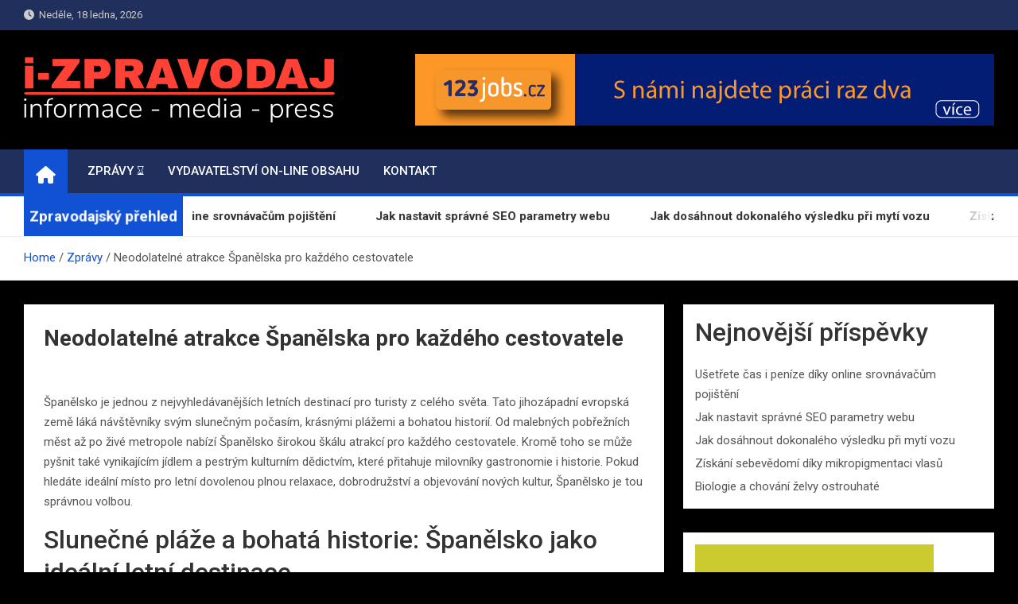

--- FILE ---
content_type: text/html; charset=UTF-8
request_url: https://zpravy.i-zpravodaj.cz/neodolatelne-atrakce-spanelska-pro-kazdeho-cestovatele/
body_size: 13323
content:
<!doctype html>
<html lang="cs">
<head>
	<meta charset="UTF-8">
	<meta name="viewport" content="width=device-width, initial-scale=1, shrink-to-fit=no">
	<link rel="profile" href="https://gmpg.org/xfn/11">

	<title>Neodolatelné atrakce Španělska pro každého cestovatele &#8211; i-ZPRAVODAJ.CZ | Zprávy</title>
<meta name='robots' content='max-image-preview:large' />
<link rel='dns-prefetch' href='//fonts.googleapis.com' />
<link rel="alternate" type="application/rss+xml" title="i-ZPRAVODAJ.CZ | Zprávy &raquo; RSS zdroj" href="https://zpravy.i-zpravodaj.cz/feed/" />
<link rel="alternate" title="oEmbed (JSON)" type="application/json+oembed" href="https://zpravy.i-zpravodaj.cz/wp-json/oembed/1.0/embed?url=https%3A%2F%2Fzpravy.i-zpravodaj.cz%2Fneodolatelne-atrakce-spanelska-pro-kazdeho-cestovatele%2F" />
<link rel="alternate" title="oEmbed (XML)" type="text/xml+oembed" href="https://zpravy.i-zpravodaj.cz/wp-json/oembed/1.0/embed?url=https%3A%2F%2Fzpravy.i-zpravodaj.cz%2Fneodolatelne-atrakce-spanelska-pro-kazdeho-cestovatele%2F&#038;format=xml" />
<style id='wp-img-auto-sizes-contain-inline-css'>
img:is([sizes=auto i],[sizes^="auto," i]){contain-intrinsic-size:3000px 1500px}
/*# sourceURL=wp-img-auto-sizes-contain-inline-css */
</style>
<style id='wp-emoji-styles-inline-css'>

	img.wp-smiley, img.emoji {
		display: inline !important;
		border: none !important;
		box-shadow: none !important;
		height: 1em !important;
		width: 1em !important;
		margin: 0 0.07em !important;
		vertical-align: -0.1em !important;
		background: none !important;
		padding: 0 !important;
	}
/*# sourceURL=wp-emoji-styles-inline-css */
</style>
<style id='wp-block-library-inline-css'>
:root{--wp-block-synced-color:#7a00df;--wp-block-synced-color--rgb:122,0,223;--wp-bound-block-color:var(--wp-block-synced-color);--wp-editor-canvas-background:#ddd;--wp-admin-theme-color:#007cba;--wp-admin-theme-color--rgb:0,124,186;--wp-admin-theme-color-darker-10:#006ba1;--wp-admin-theme-color-darker-10--rgb:0,107,160.5;--wp-admin-theme-color-darker-20:#005a87;--wp-admin-theme-color-darker-20--rgb:0,90,135;--wp-admin-border-width-focus:2px}@media (min-resolution:192dpi){:root{--wp-admin-border-width-focus:1.5px}}.wp-element-button{cursor:pointer}:root .has-very-light-gray-background-color{background-color:#eee}:root .has-very-dark-gray-background-color{background-color:#313131}:root .has-very-light-gray-color{color:#eee}:root .has-very-dark-gray-color{color:#313131}:root .has-vivid-green-cyan-to-vivid-cyan-blue-gradient-background{background:linear-gradient(135deg,#00d084,#0693e3)}:root .has-purple-crush-gradient-background{background:linear-gradient(135deg,#34e2e4,#4721fb 50%,#ab1dfe)}:root .has-hazy-dawn-gradient-background{background:linear-gradient(135deg,#faaca8,#dad0ec)}:root .has-subdued-olive-gradient-background{background:linear-gradient(135deg,#fafae1,#67a671)}:root .has-atomic-cream-gradient-background{background:linear-gradient(135deg,#fdd79a,#004a59)}:root .has-nightshade-gradient-background{background:linear-gradient(135deg,#330968,#31cdcf)}:root .has-midnight-gradient-background{background:linear-gradient(135deg,#020381,#2874fc)}:root{--wp--preset--font-size--normal:16px;--wp--preset--font-size--huge:42px}.has-regular-font-size{font-size:1em}.has-larger-font-size{font-size:2.625em}.has-normal-font-size{font-size:var(--wp--preset--font-size--normal)}.has-huge-font-size{font-size:var(--wp--preset--font-size--huge)}.has-text-align-center{text-align:center}.has-text-align-left{text-align:left}.has-text-align-right{text-align:right}.has-fit-text{white-space:nowrap!important}#end-resizable-editor-section{display:none}.aligncenter{clear:both}.items-justified-left{justify-content:flex-start}.items-justified-center{justify-content:center}.items-justified-right{justify-content:flex-end}.items-justified-space-between{justify-content:space-between}.screen-reader-text{border:0;clip-path:inset(50%);height:1px;margin:-1px;overflow:hidden;padding:0;position:absolute;width:1px;word-wrap:normal!important}.screen-reader-text:focus{background-color:#ddd;clip-path:none;color:#444;display:block;font-size:1em;height:auto;left:5px;line-height:normal;padding:15px 23px 14px;text-decoration:none;top:5px;width:auto;z-index:100000}html :where(.has-border-color){border-style:solid}html :where([style*=border-top-color]){border-top-style:solid}html :where([style*=border-right-color]){border-right-style:solid}html :where([style*=border-bottom-color]){border-bottom-style:solid}html :where([style*=border-left-color]){border-left-style:solid}html :where([style*=border-width]){border-style:solid}html :where([style*=border-top-width]){border-top-style:solid}html :where([style*=border-right-width]){border-right-style:solid}html :where([style*=border-bottom-width]){border-bottom-style:solid}html :where([style*=border-left-width]){border-left-style:solid}html :where(img[class*=wp-image-]){height:auto;max-width:100%}:where(figure){margin:0 0 1em}html :where(.is-position-sticky){--wp-admin--admin-bar--position-offset:var(--wp-admin--admin-bar--height,0px)}@media screen and (max-width:600px){html :where(.is-position-sticky){--wp-admin--admin-bar--position-offset:0px}}

/*# sourceURL=wp-block-library-inline-css */
</style><style id='wp-block-heading-inline-css'>
h1:where(.wp-block-heading).has-background,h2:where(.wp-block-heading).has-background,h3:where(.wp-block-heading).has-background,h4:where(.wp-block-heading).has-background,h5:where(.wp-block-heading).has-background,h6:where(.wp-block-heading).has-background{padding:1.25em 2.375em}h1.has-text-align-left[style*=writing-mode]:where([style*=vertical-lr]),h1.has-text-align-right[style*=writing-mode]:where([style*=vertical-rl]),h2.has-text-align-left[style*=writing-mode]:where([style*=vertical-lr]),h2.has-text-align-right[style*=writing-mode]:where([style*=vertical-rl]),h3.has-text-align-left[style*=writing-mode]:where([style*=vertical-lr]),h3.has-text-align-right[style*=writing-mode]:where([style*=vertical-rl]),h4.has-text-align-left[style*=writing-mode]:where([style*=vertical-lr]),h4.has-text-align-right[style*=writing-mode]:where([style*=vertical-rl]),h5.has-text-align-left[style*=writing-mode]:where([style*=vertical-lr]),h5.has-text-align-right[style*=writing-mode]:where([style*=vertical-rl]),h6.has-text-align-left[style*=writing-mode]:where([style*=vertical-lr]),h6.has-text-align-right[style*=writing-mode]:where([style*=vertical-rl]){rotate:180deg}
/*# sourceURL=https://zpravy.i-zpravodaj.cz/wp-includes/blocks/heading/style.min.css */
</style>
<style id='wp-block-image-inline-css'>
.wp-block-image>a,.wp-block-image>figure>a{display:inline-block}.wp-block-image img{box-sizing:border-box;height:auto;max-width:100%;vertical-align:bottom}@media not (prefers-reduced-motion){.wp-block-image img.hide{visibility:hidden}.wp-block-image img.show{animation:show-content-image .4s}}.wp-block-image[style*=border-radius] img,.wp-block-image[style*=border-radius]>a{border-radius:inherit}.wp-block-image.has-custom-border img{box-sizing:border-box}.wp-block-image.aligncenter{text-align:center}.wp-block-image.alignfull>a,.wp-block-image.alignwide>a{width:100%}.wp-block-image.alignfull img,.wp-block-image.alignwide img{height:auto;width:100%}.wp-block-image .aligncenter,.wp-block-image .alignleft,.wp-block-image .alignright,.wp-block-image.aligncenter,.wp-block-image.alignleft,.wp-block-image.alignright{display:table}.wp-block-image .aligncenter>figcaption,.wp-block-image .alignleft>figcaption,.wp-block-image .alignright>figcaption,.wp-block-image.aligncenter>figcaption,.wp-block-image.alignleft>figcaption,.wp-block-image.alignright>figcaption{caption-side:bottom;display:table-caption}.wp-block-image .alignleft{float:left;margin:.5em 1em .5em 0}.wp-block-image .alignright{float:right;margin:.5em 0 .5em 1em}.wp-block-image .aligncenter{margin-left:auto;margin-right:auto}.wp-block-image :where(figcaption){margin-bottom:1em;margin-top:.5em}.wp-block-image.is-style-circle-mask img{border-radius:9999px}@supports ((-webkit-mask-image:none) or (mask-image:none)) or (-webkit-mask-image:none){.wp-block-image.is-style-circle-mask img{border-radius:0;-webkit-mask-image:url('data:image/svg+xml;utf8,<svg viewBox="0 0 100 100" xmlns="http://www.w3.org/2000/svg"><circle cx="50" cy="50" r="50"/></svg>');mask-image:url('data:image/svg+xml;utf8,<svg viewBox="0 0 100 100" xmlns="http://www.w3.org/2000/svg"><circle cx="50" cy="50" r="50"/></svg>');mask-mode:alpha;-webkit-mask-position:center;mask-position:center;-webkit-mask-repeat:no-repeat;mask-repeat:no-repeat;-webkit-mask-size:contain;mask-size:contain}}:root :where(.wp-block-image.is-style-rounded img,.wp-block-image .is-style-rounded img){border-radius:9999px}.wp-block-image figure{margin:0}.wp-lightbox-container{display:flex;flex-direction:column;position:relative}.wp-lightbox-container img{cursor:zoom-in}.wp-lightbox-container img:hover+button{opacity:1}.wp-lightbox-container button{align-items:center;backdrop-filter:blur(16px) saturate(180%);background-color:#5a5a5a40;border:none;border-radius:4px;cursor:zoom-in;display:flex;height:20px;justify-content:center;opacity:0;padding:0;position:absolute;right:16px;text-align:center;top:16px;width:20px;z-index:100}@media not (prefers-reduced-motion){.wp-lightbox-container button{transition:opacity .2s ease}}.wp-lightbox-container button:focus-visible{outline:3px auto #5a5a5a40;outline:3px auto -webkit-focus-ring-color;outline-offset:3px}.wp-lightbox-container button:hover{cursor:pointer;opacity:1}.wp-lightbox-container button:focus{opacity:1}.wp-lightbox-container button:focus,.wp-lightbox-container button:hover,.wp-lightbox-container button:not(:hover):not(:active):not(.has-background){background-color:#5a5a5a40;border:none}.wp-lightbox-overlay{box-sizing:border-box;cursor:zoom-out;height:100vh;left:0;overflow:hidden;position:fixed;top:0;visibility:hidden;width:100%;z-index:100000}.wp-lightbox-overlay .close-button{align-items:center;cursor:pointer;display:flex;justify-content:center;min-height:40px;min-width:40px;padding:0;position:absolute;right:calc(env(safe-area-inset-right) + 16px);top:calc(env(safe-area-inset-top) + 16px);z-index:5000000}.wp-lightbox-overlay .close-button:focus,.wp-lightbox-overlay .close-button:hover,.wp-lightbox-overlay .close-button:not(:hover):not(:active):not(.has-background){background:none;border:none}.wp-lightbox-overlay .lightbox-image-container{height:var(--wp--lightbox-container-height);left:50%;overflow:hidden;position:absolute;top:50%;transform:translate(-50%,-50%);transform-origin:top left;width:var(--wp--lightbox-container-width);z-index:9999999999}.wp-lightbox-overlay .wp-block-image{align-items:center;box-sizing:border-box;display:flex;height:100%;justify-content:center;margin:0;position:relative;transform-origin:0 0;width:100%;z-index:3000000}.wp-lightbox-overlay .wp-block-image img{height:var(--wp--lightbox-image-height);min-height:var(--wp--lightbox-image-height);min-width:var(--wp--lightbox-image-width);width:var(--wp--lightbox-image-width)}.wp-lightbox-overlay .wp-block-image figcaption{display:none}.wp-lightbox-overlay button{background:none;border:none}.wp-lightbox-overlay .scrim{background-color:#fff;height:100%;opacity:.9;position:absolute;width:100%;z-index:2000000}.wp-lightbox-overlay.active{visibility:visible}@media not (prefers-reduced-motion){.wp-lightbox-overlay.active{animation:turn-on-visibility .25s both}.wp-lightbox-overlay.active img{animation:turn-on-visibility .35s both}.wp-lightbox-overlay.show-closing-animation:not(.active){animation:turn-off-visibility .35s both}.wp-lightbox-overlay.show-closing-animation:not(.active) img{animation:turn-off-visibility .25s both}.wp-lightbox-overlay.zoom.active{animation:none;opacity:1;visibility:visible}.wp-lightbox-overlay.zoom.active .lightbox-image-container{animation:lightbox-zoom-in .4s}.wp-lightbox-overlay.zoom.active .lightbox-image-container img{animation:none}.wp-lightbox-overlay.zoom.active .scrim{animation:turn-on-visibility .4s forwards}.wp-lightbox-overlay.zoom.show-closing-animation:not(.active){animation:none}.wp-lightbox-overlay.zoom.show-closing-animation:not(.active) .lightbox-image-container{animation:lightbox-zoom-out .4s}.wp-lightbox-overlay.zoom.show-closing-animation:not(.active) .lightbox-image-container img{animation:none}.wp-lightbox-overlay.zoom.show-closing-animation:not(.active) .scrim{animation:turn-off-visibility .4s forwards}}@keyframes show-content-image{0%{visibility:hidden}99%{visibility:hidden}to{visibility:visible}}@keyframes turn-on-visibility{0%{opacity:0}to{opacity:1}}@keyframes turn-off-visibility{0%{opacity:1;visibility:visible}99%{opacity:0;visibility:visible}to{opacity:0;visibility:hidden}}@keyframes lightbox-zoom-in{0%{transform:translate(calc((-100vw + var(--wp--lightbox-scrollbar-width))/2 + var(--wp--lightbox-initial-left-position)),calc(-50vh + var(--wp--lightbox-initial-top-position))) scale(var(--wp--lightbox-scale))}to{transform:translate(-50%,-50%) scale(1)}}@keyframes lightbox-zoom-out{0%{transform:translate(-50%,-50%) scale(1);visibility:visible}99%{visibility:visible}to{transform:translate(calc((-100vw + var(--wp--lightbox-scrollbar-width))/2 + var(--wp--lightbox-initial-left-position)),calc(-50vh + var(--wp--lightbox-initial-top-position))) scale(var(--wp--lightbox-scale));visibility:hidden}}
/*# sourceURL=https://zpravy.i-zpravodaj.cz/wp-includes/blocks/image/style.min.css */
</style>
<style id='wp-block-latest-posts-inline-css'>
.wp-block-latest-posts{box-sizing:border-box}.wp-block-latest-posts.alignleft{margin-right:2em}.wp-block-latest-posts.alignright{margin-left:2em}.wp-block-latest-posts.wp-block-latest-posts__list{list-style:none}.wp-block-latest-posts.wp-block-latest-posts__list li{clear:both;overflow-wrap:break-word}.wp-block-latest-posts.is-grid{display:flex;flex-wrap:wrap}.wp-block-latest-posts.is-grid li{margin:0 1.25em 1.25em 0;width:100%}@media (min-width:600px){.wp-block-latest-posts.columns-2 li{width:calc(50% - .625em)}.wp-block-latest-posts.columns-2 li:nth-child(2n){margin-right:0}.wp-block-latest-posts.columns-3 li{width:calc(33.33333% - .83333em)}.wp-block-latest-posts.columns-3 li:nth-child(3n){margin-right:0}.wp-block-latest-posts.columns-4 li{width:calc(25% - .9375em)}.wp-block-latest-posts.columns-4 li:nth-child(4n){margin-right:0}.wp-block-latest-posts.columns-5 li{width:calc(20% - 1em)}.wp-block-latest-posts.columns-5 li:nth-child(5n){margin-right:0}.wp-block-latest-posts.columns-6 li{width:calc(16.66667% - 1.04167em)}.wp-block-latest-posts.columns-6 li:nth-child(6n){margin-right:0}}:root :where(.wp-block-latest-posts.is-grid){padding:0}:root :where(.wp-block-latest-posts.wp-block-latest-posts__list){padding-left:0}.wp-block-latest-posts__post-author,.wp-block-latest-posts__post-date{display:block;font-size:.8125em}.wp-block-latest-posts__post-excerpt,.wp-block-latest-posts__post-full-content{margin-bottom:1em;margin-top:.5em}.wp-block-latest-posts__featured-image a{display:inline-block}.wp-block-latest-posts__featured-image img{height:auto;max-width:100%;width:auto}.wp-block-latest-posts__featured-image.alignleft{float:left;margin-right:1em}.wp-block-latest-posts__featured-image.alignright{float:right;margin-left:1em}.wp-block-latest-posts__featured-image.aligncenter{margin-bottom:1em;text-align:center}
/*# sourceURL=https://zpravy.i-zpravodaj.cz/wp-includes/blocks/latest-posts/style.min.css */
</style>
<style id='wp-block-group-inline-css'>
.wp-block-group{box-sizing:border-box}:where(.wp-block-group.wp-block-group-is-layout-constrained){position:relative}
/*# sourceURL=https://zpravy.i-zpravodaj.cz/wp-includes/blocks/group/style.min.css */
</style>
<style id='global-styles-inline-css'>
:root{--wp--preset--aspect-ratio--square: 1;--wp--preset--aspect-ratio--4-3: 4/3;--wp--preset--aspect-ratio--3-4: 3/4;--wp--preset--aspect-ratio--3-2: 3/2;--wp--preset--aspect-ratio--2-3: 2/3;--wp--preset--aspect-ratio--16-9: 16/9;--wp--preset--aspect-ratio--9-16: 9/16;--wp--preset--color--black: #000000;--wp--preset--color--cyan-bluish-gray: #abb8c3;--wp--preset--color--white: #ffffff;--wp--preset--color--pale-pink: #f78da7;--wp--preset--color--vivid-red: #cf2e2e;--wp--preset--color--luminous-vivid-orange: #ff6900;--wp--preset--color--luminous-vivid-amber: #fcb900;--wp--preset--color--light-green-cyan: #7bdcb5;--wp--preset--color--vivid-green-cyan: #00d084;--wp--preset--color--pale-cyan-blue: #8ed1fc;--wp--preset--color--vivid-cyan-blue: #0693e3;--wp--preset--color--vivid-purple: #9b51e0;--wp--preset--gradient--vivid-cyan-blue-to-vivid-purple: linear-gradient(135deg,rgb(6,147,227) 0%,rgb(155,81,224) 100%);--wp--preset--gradient--light-green-cyan-to-vivid-green-cyan: linear-gradient(135deg,rgb(122,220,180) 0%,rgb(0,208,130) 100%);--wp--preset--gradient--luminous-vivid-amber-to-luminous-vivid-orange: linear-gradient(135deg,rgb(252,185,0) 0%,rgb(255,105,0) 100%);--wp--preset--gradient--luminous-vivid-orange-to-vivid-red: linear-gradient(135deg,rgb(255,105,0) 0%,rgb(207,46,46) 100%);--wp--preset--gradient--very-light-gray-to-cyan-bluish-gray: linear-gradient(135deg,rgb(238,238,238) 0%,rgb(169,184,195) 100%);--wp--preset--gradient--cool-to-warm-spectrum: linear-gradient(135deg,rgb(74,234,220) 0%,rgb(151,120,209) 20%,rgb(207,42,186) 40%,rgb(238,44,130) 60%,rgb(251,105,98) 80%,rgb(254,248,76) 100%);--wp--preset--gradient--blush-light-purple: linear-gradient(135deg,rgb(255,206,236) 0%,rgb(152,150,240) 100%);--wp--preset--gradient--blush-bordeaux: linear-gradient(135deg,rgb(254,205,165) 0%,rgb(254,45,45) 50%,rgb(107,0,62) 100%);--wp--preset--gradient--luminous-dusk: linear-gradient(135deg,rgb(255,203,112) 0%,rgb(199,81,192) 50%,rgb(65,88,208) 100%);--wp--preset--gradient--pale-ocean: linear-gradient(135deg,rgb(255,245,203) 0%,rgb(182,227,212) 50%,rgb(51,167,181) 100%);--wp--preset--gradient--electric-grass: linear-gradient(135deg,rgb(202,248,128) 0%,rgb(113,206,126) 100%);--wp--preset--gradient--midnight: linear-gradient(135deg,rgb(2,3,129) 0%,rgb(40,116,252) 100%);--wp--preset--font-size--small: 13px;--wp--preset--font-size--medium: 20px;--wp--preset--font-size--large: 36px;--wp--preset--font-size--x-large: 42px;--wp--preset--spacing--20: 0.44rem;--wp--preset--spacing--30: 0.67rem;--wp--preset--spacing--40: 1rem;--wp--preset--spacing--50: 1.5rem;--wp--preset--spacing--60: 2.25rem;--wp--preset--spacing--70: 3.38rem;--wp--preset--spacing--80: 5.06rem;--wp--preset--shadow--natural: 6px 6px 9px rgba(0, 0, 0, 0.2);--wp--preset--shadow--deep: 12px 12px 50px rgba(0, 0, 0, 0.4);--wp--preset--shadow--sharp: 6px 6px 0px rgba(0, 0, 0, 0.2);--wp--preset--shadow--outlined: 6px 6px 0px -3px rgb(255, 255, 255), 6px 6px rgb(0, 0, 0);--wp--preset--shadow--crisp: 6px 6px 0px rgb(0, 0, 0);}:where(.is-layout-flex){gap: 0.5em;}:where(.is-layout-grid){gap: 0.5em;}body .is-layout-flex{display: flex;}.is-layout-flex{flex-wrap: wrap;align-items: center;}.is-layout-flex > :is(*, div){margin: 0;}body .is-layout-grid{display: grid;}.is-layout-grid > :is(*, div){margin: 0;}:where(.wp-block-columns.is-layout-flex){gap: 2em;}:where(.wp-block-columns.is-layout-grid){gap: 2em;}:where(.wp-block-post-template.is-layout-flex){gap: 1.25em;}:where(.wp-block-post-template.is-layout-grid){gap: 1.25em;}.has-black-color{color: var(--wp--preset--color--black) !important;}.has-cyan-bluish-gray-color{color: var(--wp--preset--color--cyan-bluish-gray) !important;}.has-white-color{color: var(--wp--preset--color--white) !important;}.has-pale-pink-color{color: var(--wp--preset--color--pale-pink) !important;}.has-vivid-red-color{color: var(--wp--preset--color--vivid-red) !important;}.has-luminous-vivid-orange-color{color: var(--wp--preset--color--luminous-vivid-orange) !important;}.has-luminous-vivid-amber-color{color: var(--wp--preset--color--luminous-vivid-amber) !important;}.has-light-green-cyan-color{color: var(--wp--preset--color--light-green-cyan) !important;}.has-vivid-green-cyan-color{color: var(--wp--preset--color--vivid-green-cyan) !important;}.has-pale-cyan-blue-color{color: var(--wp--preset--color--pale-cyan-blue) !important;}.has-vivid-cyan-blue-color{color: var(--wp--preset--color--vivid-cyan-blue) !important;}.has-vivid-purple-color{color: var(--wp--preset--color--vivid-purple) !important;}.has-black-background-color{background-color: var(--wp--preset--color--black) !important;}.has-cyan-bluish-gray-background-color{background-color: var(--wp--preset--color--cyan-bluish-gray) !important;}.has-white-background-color{background-color: var(--wp--preset--color--white) !important;}.has-pale-pink-background-color{background-color: var(--wp--preset--color--pale-pink) !important;}.has-vivid-red-background-color{background-color: var(--wp--preset--color--vivid-red) !important;}.has-luminous-vivid-orange-background-color{background-color: var(--wp--preset--color--luminous-vivid-orange) !important;}.has-luminous-vivid-amber-background-color{background-color: var(--wp--preset--color--luminous-vivid-amber) !important;}.has-light-green-cyan-background-color{background-color: var(--wp--preset--color--light-green-cyan) !important;}.has-vivid-green-cyan-background-color{background-color: var(--wp--preset--color--vivid-green-cyan) !important;}.has-pale-cyan-blue-background-color{background-color: var(--wp--preset--color--pale-cyan-blue) !important;}.has-vivid-cyan-blue-background-color{background-color: var(--wp--preset--color--vivid-cyan-blue) !important;}.has-vivid-purple-background-color{background-color: var(--wp--preset--color--vivid-purple) !important;}.has-black-border-color{border-color: var(--wp--preset--color--black) !important;}.has-cyan-bluish-gray-border-color{border-color: var(--wp--preset--color--cyan-bluish-gray) !important;}.has-white-border-color{border-color: var(--wp--preset--color--white) !important;}.has-pale-pink-border-color{border-color: var(--wp--preset--color--pale-pink) !important;}.has-vivid-red-border-color{border-color: var(--wp--preset--color--vivid-red) !important;}.has-luminous-vivid-orange-border-color{border-color: var(--wp--preset--color--luminous-vivid-orange) !important;}.has-luminous-vivid-amber-border-color{border-color: var(--wp--preset--color--luminous-vivid-amber) !important;}.has-light-green-cyan-border-color{border-color: var(--wp--preset--color--light-green-cyan) !important;}.has-vivid-green-cyan-border-color{border-color: var(--wp--preset--color--vivid-green-cyan) !important;}.has-pale-cyan-blue-border-color{border-color: var(--wp--preset--color--pale-cyan-blue) !important;}.has-vivid-cyan-blue-border-color{border-color: var(--wp--preset--color--vivid-cyan-blue) !important;}.has-vivid-purple-border-color{border-color: var(--wp--preset--color--vivid-purple) !important;}.has-vivid-cyan-blue-to-vivid-purple-gradient-background{background: var(--wp--preset--gradient--vivid-cyan-blue-to-vivid-purple) !important;}.has-light-green-cyan-to-vivid-green-cyan-gradient-background{background: var(--wp--preset--gradient--light-green-cyan-to-vivid-green-cyan) !important;}.has-luminous-vivid-amber-to-luminous-vivid-orange-gradient-background{background: var(--wp--preset--gradient--luminous-vivid-amber-to-luminous-vivid-orange) !important;}.has-luminous-vivid-orange-to-vivid-red-gradient-background{background: var(--wp--preset--gradient--luminous-vivid-orange-to-vivid-red) !important;}.has-very-light-gray-to-cyan-bluish-gray-gradient-background{background: var(--wp--preset--gradient--very-light-gray-to-cyan-bluish-gray) !important;}.has-cool-to-warm-spectrum-gradient-background{background: var(--wp--preset--gradient--cool-to-warm-spectrum) !important;}.has-blush-light-purple-gradient-background{background: var(--wp--preset--gradient--blush-light-purple) !important;}.has-blush-bordeaux-gradient-background{background: var(--wp--preset--gradient--blush-bordeaux) !important;}.has-luminous-dusk-gradient-background{background: var(--wp--preset--gradient--luminous-dusk) !important;}.has-pale-ocean-gradient-background{background: var(--wp--preset--gradient--pale-ocean) !important;}.has-electric-grass-gradient-background{background: var(--wp--preset--gradient--electric-grass) !important;}.has-midnight-gradient-background{background: var(--wp--preset--gradient--midnight) !important;}.has-small-font-size{font-size: var(--wp--preset--font-size--small) !important;}.has-medium-font-size{font-size: var(--wp--preset--font-size--medium) !important;}.has-large-font-size{font-size: var(--wp--preset--font-size--large) !important;}.has-x-large-font-size{font-size: var(--wp--preset--font-size--x-large) !important;}
/*# sourceURL=global-styles-inline-css */
</style>

<style id='classic-theme-styles-inline-css'>
/*! This file is auto-generated */
.wp-block-button__link{color:#fff;background-color:#32373c;border-radius:9999px;box-shadow:none;text-decoration:none;padding:calc(.667em + 2px) calc(1.333em + 2px);font-size:1.125em}.wp-block-file__button{background:#32373c;color:#fff;text-decoration:none}
/*# sourceURL=/wp-includes/css/classic-themes.min.css */
</style>
<link rel='stylesheet' id='coderevolution-front-css-css' href='https://zpravy.i-zpravodaj.cz/wp-content/plugins/rss-feed-post-generator-echo/styles/coderevolution-front.css?ver=6.9' media='all' />
<link rel='stylesheet' id='echo-thumbnail-css-css' href='https://zpravy.i-zpravodaj.cz/wp-content/plugins/rss-feed-post-generator-echo/styles/echo-thumbnail.css?ver=6.9' media='all' />
<link rel='stylesheet' id='bootstrap-style-css' href='https://zpravy.i-zpravodaj.cz/wp-content/themes/magazinenp/assets/vendor/bootstrap/css/bootstrap.min.css?ver=5.3.2' media='all' />
<link rel='stylesheet' id='font-awesome-style-css' href='https://zpravy.i-zpravodaj.cz/wp-content/themes/magazinenp/assets/vendor/font-awesome/css/font-awesome.css?ver=6.9' media='all' />
<link rel='stylesheet' id='magazinenp-google-fonts-css' href='//fonts.googleapis.com/css?family=Roboto%3A100%2C300%2C300i%2C400%2C400i%2C500%2C500i%2C700%2C700i&#038;ver=6.9' media='all' />
<link rel='stylesheet' id='owl-carousel-css' href='https://zpravy.i-zpravodaj.cz/wp-content/themes/magazinenp/assets/vendor/owl-carousel/owl.carousel.min.css?ver=2.3.4' media='all' />
<link rel='stylesheet' id='magazinenp-main-style-css' href='https://zpravy.i-zpravodaj.cz/wp-content/themes/magazinenp/assets/css/magazinenp.css?ver=1.2.5' media='all' />
<link rel='stylesheet' id='magazinenp-style-css' href='https://zpravy.i-zpravodaj.cz/wp-content/themes/magazinenp/style.css?ver=6.9' media='all' />
<script src="https://zpravy.i-zpravodaj.cz/wp-includes/js/jquery/jquery.min.js?ver=3.7.1" id="jquery-core-js"></script>
<script src="https://zpravy.i-zpravodaj.cz/wp-includes/js/jquery/jquery-migrate.min.js?ver=3.4.1" id="jquery-migrate-js"></script>
<link rel="https://api.w.org/" href="https://zpravy.i-zpravodaj.cz/wp-json/" /><link rel="alternate" title="JSON" type="application/json" href="https://zpravy.i-zpravodaj.cz/wp-json/wp/v2/posts/10" /><link rel="EditURI" type="application/rsd+xml" title="RSD" href="https://zpravy.i-zpravodaj.cz/xmlrpc.php?rsd" />
<meta name="generator" content="WordPress 6.9" />
<link rel="canonical" href="https://zpravy.i-zpravodaj.cz/neodolatelne-atrakce-spanelska-pro-kazdeho-cestovatele/" />
<link rel='shortlink' href='https://zpravy.i-zpravodaj.cz/?p=10' />
<style>/* CSS added by WP Meta and Date Remover*/.wp-block-post-author__name{display:none !important;}
.wp-block-post-date{display:none !important;}
 .entry-meta {display:none !important;}
	.home .entry-meta { display: none; }
	.entry-footer {display:none !important;}
	.home .entry-footer { display: none; }</style>
        <style class="magazinenp-dynamic-css">

            
        </style>

        		<style>
						.site-title,
			.site-description {
				position: absolute;
				clip: rect(1px, 1px, 1px, 1px);
			}

					</style>
		<style id="custom-background-css">
body.custom-background { background-color: #000000; }
</style>
	<link rel="icon" href="https://zpravy.i-zpravodaj.cz/wp-content/uploads/2024/07/cropped-i-32x32.png" sizes="32x32" />
<link rel="icon" href="https://zpravy.i-zpravodaj.cz/wp-content/uploads/2024/07/cropped-i-192x192.png" sizes="192x192" />
<link rel="apple-touch-icon" href="https://zpravy.i-zpravodaj.cz/wp-content/uploads/2024/07/cropped-i-180x180.png" />
<meta name="msapplication-TileImage" content="https://zpravy.i-zpravodaj.cz/wp-content/uploads/2024/07/cropped-i-270x270.png" />
</head>

<body class="wp-singular post-template-default single single-post postid-10 single-format-standard custom-background wp-custom-logo wp-theme-magazinenp theme-body title-style4 magazinenp-image-hover-effect-theme_default right full_width_content_layout">


<div id="page" class="site">
	<a class="skip-link screen-reader-text" href="#content">Skip to content</a>
	<header id="masthead" class="site-header">
		<div class="mnp-top-header">
    <div class="container">
        <div class="row gutter-10">
                            <div class="col col-sm mnp-date-section">
                    <div class="date">
                        <ul>
                            <li>
                                <i class="mnp-icon fa fa-clock"></i>&nbsp;&nbsp;Neděle, 18 ledna, 2026                            </li>
                        </ul>
                    </div>
                </div>
            
                    </div>
    </div>
</div><div class="mnp-mid-header" >
    <div class="container">
        <div class="row align-items-center">
            <div class="col-lg-4 mnp-branding-wrap">
                <div class="site-branding navbar-brand">
                    <a href="https://zpravy.i-zpravodaj.cz/" class="custom-logo-link" rel="home"><img width="1999" height="423" src="https://zpravy.i-zpravodaj.cz/wp-content/uploads/2023/10/cropped-i-zpravodaj-high-resolution-logo-color-on-transparent-background-1.png" class="custom-logo" alt="i-ZPRAVODAJ.CZ | Zprávy" decoding="async" fetchpriority="high" srcset="https://zpravy.i-zpravodaj.cz/wp-content/uploads/2023/10/cropped-i-zpravodaj-high-resolution-logo-color-on-transparent-background-1.png 1999w, https://zpravy.i-zpravodaj.cz/wp-content/uploads/2023/10/cropped-i-zpravodaj-high-resolution-logo-color-on-transparent-background-1-300x63.png 300w, https://zpravy.i-zpravodaj.cz/wp-content/uploads/2023/10/cropped-i-zpravodaj-high-resolution-logo-color-on-transparent-background-1-1024x217.png 1024w, https://zpravy.i-zpravodaj.cz/wp-content/uploads/2023/10/cropped-i-zpravodaj-high-resolution-logo-color-on-transparent-background-1-768x163.png 768w, https://zpravy.i-zpravodaj.cz/wp-content/uploads/2023/10/cropped-i-zpravodaj-high-resolution-logo-color-on-transparent-background-1-1536x325.png 1536w, https://zpravy.i-zpravodaj.cz/wp-content/uploads/2023/10/cropped-i-zpravodaj-high-resolution-logo-color-on-transparent-background-1-260x55.png 260w" sizes="(max-width: 1999px) 100vw, 1999px" /></a>                        <h2 class="site-title"><a href="https://zpravy.i-zpravodaj.cz/"
                                                  rel="home">i-ZPRAVODAJ.CZ | Zprávy</a></h2>
                                            <p class="site-description">Informační portál</p>
                                    </div>
            </div>
                            <div class="col-lg-8 navbar-ad-section">
                                        <a href="https://www.123jobs.cz/"
                       class="magazinenp-ad-728-90" target="_blank">
                                                <img class="img-fluid"
                             src="http://zpravy.i-zpravodaj.cz/wp-content/uploads/2023/10/banner_123jobscz_728x90.jpg"
                             alt="Banner Add">
                                            </a>
                                </div>
                    </div>
    </div>
</div>
<nav class="mnp-bottom-header navbar navbar-expand-lg d-block mnp-sticky">
	<div class="navigation-bar">
		<div class="navigation-bar-top">
			<div class="container">
									<div class="mnp-home-icon"><a href="https://zpravy.i-zpravodaj.cz/" rel="home"><i
								class="fa fa-home"></i></a></div>

				
				<button class="navbar-toggler menu-toggle collapsed" type="button" data-bs-toggle="collapse"
						data-bs-target="#navbarCollapse" aria-controls="navbarCollapse" aria-expanded="false"
						aria-label="Toggle navigation"></button>
							</div>

			<div class="search-bar">
				<div class="container">
					<div id="magazinenp-search-block" class="search-block off">
						<form action="https://zpravy.i-zpravodaj.cz/" method="get" class="search-form">
	<label class="assistive-text"> Search </label>
	<div class="input-group">
		<input type="search" value="" placeholder="Search" class="form-control s" name="s">
		<div class="input-group-prepend">
			<button class="btn btn-theme">Search</button>
		</div>
	</div>
</form>
					</div>
				</div>
			</div>
		</div>
		<div class="navbar-main">
			<div class="container">
									<div class="mnp-home-icon"><a href="https://zpravy.i-zpravodaj.cz/" rel="home"><i
								class="fa fa-home"></i></a></div>

								<div class="collapse navbar-collapse" id="navbarCollapse">
					<div id="site-navigation"
						 class="main-navigation nav-uppercase"
						 role="navigation">
						<ul class="nav-menu navbar-nav d-lg-block"><li id="menu-item-30" class="menu-item menu-item-type-custom menu-item-object-custom menu-item-home menu-item-30"><a href="https://zpravy.i-zpravodaj.cz/">ZPRÁVY ⌛️</a></li>
<li id="menu-item-29" class="menu-item menu-item-type-custom menu-item-object-custom menu-item-29"><a href="https://www.digital-press.cz/nabidka-sluzeb-obsahovy-marketing-publikace-pr-clanku-cenik/">VYDAVATELSTVÍ ON-LINE OBSAHU</a></li>
<li id="menu-item-28" class="menu-item menu-item-type-post_type menu-item-object-page menu-item-28"><a href="https://zpravy.i-zpravodaj.cz/kontakt/">Kontakt</a></li>
</ul>					</div>
				</div>
							</div>
		</div>
	</div>

</nav>

	<div class="mnp-news-ticker default">
		<div class="container">
			<div class="row mnp-news-ticker-box clearfix">
				<div class="col-sm-auto">
					<div class="mnp-news-ticker-label">
						<div class="mnp-news-ticker-label-wrap">
                            <span class="ticker-label animate">
										Zpravodajský přehled							</span>
						</div>
					</div>
				</div>
				<div class="col-12 col-sm mnp-ticker-posts">
					<div class="row align-items-center">
						<div class="col">
							<div class="mnp-news-ticker-slide">
								<div class="mnp-ticker-item"><a class="mnp-ticker-link" href="https://zpravy.i-zpravodaj.cz/usetrete-cas-i-penize-diky-online-srovnavacum-pojisteni/">Ušetřete čas i peníze díky online srovnávačům pojištění</span></a></div><div class="mnp-ticker-item"><a class="mnp-ticker-link" href="https://zpravy.i-zpravodaj.cz/jak-nastavit-spravne-seo-parametry-webu/">Jak nastavit správné SEO parametry webu</span></a></div><div class="mnp-ticker-item"><a class="mnp-ticker-link" href="https://zpravy.i-zpravodaj.cz/jak-dosahnout-dokonaleho-vysledku-pri-myti-vozu/">Jak dosáhnout dokonalého výsledku při mytí vozu</span></a></div><div class="mnp-ticker-item"><a class="mnp-ticker-link" href="https://zpravy.i-zpravodaj.cz/ziskani-sebevedomi-diky-mikropigmentaci-vlasu/">Získání sebevědomí díky mikropigmentaci vlasů</span></a></div><div class="mnp-ticker-item"><a class="mnp-ticker-link" href="https://zpravy.i-zpravodaj.cz/biologie-a-chovani-zelvy-ostrouhate/">Biologie a chování želvy ostrouhaté</span></a></div>							</div>
						</div>
					</div>
				</div>
			</div>
		</div>
	</div>
    <div id="breadcrumb">
        <div class="container">
            <div role="navigation" aria-label="Breadcrumbs" class="breadcrumb-trail breadcrumbs" itemprop="breadcrumb"><ul class="trail-items" itemscope itemtype="http://schema.org/BreadcrumbList"><meta name="numberOfItems" content="3" /><meta name="itemListOrder" content="Ascending" /><li itemprop="itemListElement" itemscope itemtype="http://schema.org/ListItem" class="trail-item trail-begin"><a href="https://zpravy.i-zpravodaj.cz/" rel="home" itemprop="item"><span itemprop="name">Home</span></a><meta itemprop="position" content="1" /></li><li itemprop="itemListElement" itemscope itemtype="http://schema.org/ListItem" class="trail-item"><a href="https://zpravy.i-zpravodaj.cz/category/zpravy/" itemprop="item"><span itemprop="name">Zprávy</span></a><meta itemprop="position" content="2" /></li><li itemprop="itemListElement" itemscope itemtype="http://schema.org/ListItem" class="trail-item trail-end"><span itemprop="name">Neodolatelné atrakce Španělska pro každého cestovatele</span><meta itemprop="position" content="3" /></li></ul></div>        </div>
    </div>

	</header>

		<div id="content"
		 class="site-content">
		<div class="container">
						<div class="row justify-content-center site-content-row">
		<!-- #start of primary div--><div id="primary" class="content-area col-lg-8 "> 		<main id="main" class="site-main">

			
<div class="post-10 post type-post status-publish format-standard hentry category-zpravy">

    <div class="entry-meta category-meta">
    <div class="cat-links">			<a class="mnp-category-item mnp-cat-1"
			   href="https://zpravy.i-zpravodaj.cz/category/zpravy/" rel="category tag">Zprávy</a>

			</div></div>
<header class="entry-header magazinenp-parts-item">
    <h1 class="entry-title">Neodolatelné atrakce Španělska pro každého cestovatele</h1></header>		<div class="entry-meta magazinenp-parts-item">
			<div class="date created-date"><a href="https://zpravy.i-zpravodaj.cz/neodolatelne-atrakce-spanelska-pro-kazdeho-cestovatele/" title="Neodolatelné atrakce Španělska pro každého cestovatele"><i class="mnp-icon fa fa-clock"></i>56 roky ago</a> </div> <div class="by-author vcard author"><a href="https://zpravy.i-zpravodaj.cz/author/praceprozivotseznam-cz/"><i class="mnp-icon fa fa-user-circle"></i></a> </div>					</div>
	<div class="entry-content magazinenp-parts-item">
	<p><img width="1280" height="853" src="https://zpravy.media-news.cz/wp-content/uploads/2023/10/sea-8254024_1280.jpg" class="attachment-post-thumbnail size-post-thumbnail wp-post-image" alt="" decoding="async" loading="lazy" srcset="https://zpravy.media-news.cz/wp-content/uploads/2023/10/sea-8254024_1280.jpg 1280w, https://zpravy.media-news.cz/wp-content/uploads/2023/10/sea-8254024_1280-300x200.jpg 300w, https://zpravy.media-news.cz/wp-content/uploads/2023/10/sea-8254024_1280-1024x682.jpg 1024w, https://zpravy.media-news.cz/wp-content/uploads/2023/10/sea-8254024_1280-768x512.jpg 768w, https://zpravy.media-news.cz/wp-content/uploads/2023/10/sea-8254024_1280-219x146.jpg 219w" sizes="auto, (max-width: 1280px) 100vw, 1280px"></p>
</p>
<p>Španělsko je jednou z nejvyhledávanějších letních destinací pro turisty z celého světa. Tato jihozápadní evropská země láká návštěvníky svým slunečným počasím, krásnými plážemi a bohatou historií. Od malebných pobřežních měst až po živé metropole nabízí Španělsko širokou škálu atrakcí pro každého cestovatele. Kromě toho se může pyšnit také vynikajícím jídlem a pestrým kulturním dědictvím, které přitahuje milovníky gastronomie i historie. Pokud hledáte ideální místo pro letní dovolenou plnou relaxace, dobrodružství a objevování nových kultur, Španělsko je tou správnou volbou.</p>
<h2 class="wp-block-heading">Slunečné pláže a bohatá historie: Španělsko jako ideální letní destinace</h2>
<p>Tato země nabízí kombinaci slunečných pláž a bohaté historie, která přitahuje turisty ze všech koutů světa. Slunce tu svítí téměř po celý rok, což umožňuje návštěvníkům užít si dlouhé dny na pláži a osvěžující koupání v moři. Španělské pobřeží je známé svými krásnými písčitými plážemi, azurovou vodou a malebnými útesy. Turisté mohou vybírat mezi rušnými letovisky s bohatou nabídkou restaurací, barů a nočního života nebo klidnými odlehlými plážemi obklopených překrásnou přírodou.</p>
<p>Kromě slunečného pobytu na pláži má Španělsko také velice zajímavou historii, která se odrážela ve stavbách i tradicemi této země. Například Barcelona láká turisty svojimi modernistickými budovami navrhnuty Antoniem Gaudím jako Sagrada Familia či Park Güell. Madrid pak nabídne nespočet muzeí, jako je například Museo del Prado s bohatou sbírkou umění. A pokud máte rádi historická města, nemůžete vynechat návštěvu Granady se slavným Alhambrou nebo Sevilly s krásnou katedrálou a Reales Alcázares.</p>
<p>Tato země nabídne všechno, co si turista přeje – od slunečného pobytu u moře až po objevování kulturních památek.</p>
<h2 class="wp-block-heading">Od pobřežních měst po živé metropole </h2>
<p>Tato země nabízí širokou škálu atrakcí, které uspokojí každého návštěvníka. Od pobřežních měst a pláží až po živé metropole, Španělsko má co nabídnout.</p>
<p>Pobřežní města jako Barcelona, Valencia a Malaga jsou oblíbenými turistickými destinacemi díky svým krásným plážím a slunečnému počasí. Cestovatelé si mohou užít relaxaci na písčitých plážích, vychutnat si čerstvé mořské plody v restauracích při pobřežní promenádě nebo se vydat na dobrodružnou jachtu kolem okolního pobřeží. Pobřežní města také nabídajíc bohatý noční život s bary, kluby a kasiny pro ty, kteřív oblibujívajín noční zábavu.</p>
<p>Pro ty, kteřív preferujívajín pulzujícím atmosférou velkoměst, jsouvšak tu i živé metropole jako Madrid a Barcelona. Tyto místazaujmouvajín svoji architekturou avysokokulturním životem. Návštěvníci se mohou projít po slavném bulváru Gran Via v Madridu, navštívit ikonické památky jako je Sagrada Familia v Barceloně nebo si užít umělecký zážitek ve světoznámých muzeích jako je Museo del Prado. Španělsko také nabídajín bohatou gastronomii s tradičními pokrmy jako paella a tapas, které lze ochutnat v malých restauracích a uličkách těchto metropolí.</p>
<p>Od pobřežních měst s krásnými plážemi po živé metropole splníc toto územívšechna očekávání návštěvníka.</p>
<h2 class="wp-block-heading">Gastronomie a kulturní dědictví: Proč je Španělsko vyhledávanou letní destinací</h2>
<p>Španělská kuchyně je známá po celém světě pro svoji pestrost a autentičnost. Není divu, že turisté se rádi vydávají na cestu za tradičními tapas bary, kde mohou ochutnat široký výběr malých chodů jako jsou tortilla espanola (bramborový omelet), jamón ibérico (iberijská šunka) či gambas al ajillo (krevety s česnekem). Kromě toho si nenechají ujít ani slavnostní paellu, která je považována za jeden ze symbolů španělské kuchyně.</p>
<p>Kulturní dědictví Španělska také láká mnoho turistů každoročně. Zemský rozmanitost nabídne nespočet historických památek, které jsou zapsány na seznamu UNESCO. Například Alhambra v Granadách, Sagrada Familia v Barcelonĕ nebo Králův palác v Madridu patří mezi ty nejoblíbenĚJší atrakce pro milovníky architektury a historie. Navíc, Španělsko je také známé pro svá tradiční festivaly jako je San Fermín v Pamplonĕ nebo La Tomatina ve Valencii. Tyto slavnosti přitahují turisty z celého světa, kteří chtějí zažít jedinečnou atmosféru a tradice této země. Celkově lze tedy říci, že kombinace gastronomie a kulturního dědictví činí ze Španělska vyhledávanou letní destinaci pro mnoho lidí.</p>
</div>
</div>


	<nav class="navigation post-navigation" aria-label="Příspěvky">
		<h2 class="screen-reader-text">Navigace pro příspěvek</h2>
		<div class="nav-links"><div class="nav-previous"><a href="https://zpravy.i-zpravodaj.cz/samsung-a-jeho-inovativni-produkty-jako-globalni-dominance/" rel="prev">Samsung a jeho inovativní produkty jako globální dominance</a></div><div class="nav-next"><a href="https://zpravy.i-zpravodaj.cz/lego-jako-oblibena-stavebnice-pro-deti-i-dospele/" rel="next">LEGO jako oblíbená stavebnice pro děti i dospělé</a></div></div>
	</nav>
		</main><!-- #main -->
		</div><!-- #end of primary div-->
<aside id="secondary" class="col-lg-4 widget-area">
    <div class="sticky-sidebar">
        <section id="block-3" class="widget widget_block"><div class="wp-block-group"><div class="wp-block-group__inner-container is-layout-flow wp-block-group-is-layout-flow"><h2 class="wp-block-heading">Nejnovější příspěvky</h2><ul class="wp-block-latest-posts__list wp-block-latest-posts"><li><a class="wp-block-latest-posts__post-title" href="https://zpravy.i-zpravodaj.cz/usetrete-cas-i-penize-diky-online-srovnavacum-pojisteni/">Ušetřete čas i peníze díky online srovnávačům pojištění</a></li>
<li><a class="wp-block-latest-posts__post-title" href="https://zpravy.i-zpravodaj.cz/jak-nastavit-spravne-seo-parametry-webu/">Jak nastavit správné SEO parametry webu</a></li>
<li><a class="wp-block-latest-posts__post-title" href="https://zpravy.i-zpravodaj.cz/jak-dosahnout-dokonaleho-vysledku-pri-myti-vozu/">Jak dosáhnout dokonalého výsledku při mytí vozu</a></li>
<li><a class="wp-block-latest-posts__post-title" href="https://zpravy.i-zpravodaj.cz/ziskani-sebevedomi-diky-mikropigmentaci-vlasu/">Získání sebevědomí díky mikropigmentaci vlasů</a></li>
<li><a class="wp-block-latest-posts__post-title" href="https://zpravy.i-zpravodaj.cz/biologie-a-chovani-zelvy-ostrouhate/">Biologie a chování želvy ostrouhaté</a></li>
</ul></div></div></section><section id="block-8" class="widget widget_block widget_media_image">
<figure class="wp-block-image size-full"><a href="https://www.nejlepsibrigady.cz/"><img loading="lazy" decoding="async" width="300" height="250" src="http://zpravy.i-zpravodaj.cz/wp-content/uploads/2023/10/nejlepsiBrigady_300x250_s.gif" alt="" class="wp-image-36"/></a></figure>
</section><section id="block-9" class="widget widget_block widget_media_image">
<figure class="wp-block-image size-full"><a href="https://www.abecedaprace.cz/"><img loading="lazy" decoding="async" width="300" height="250" src="http://zpravy.i-zpravodaj.cz/wp-content/uploads/2023/10/banner_abecedaPracecz_300x250_s.gif" alt="" class="wp-image-38"/></a></figure>
</section>    </div>
</aside>
</div><!-- row -->
		</div><!-- .container -->
	</div><!-- #content .site-content--><footer id="colophon" class="site-footer" >
	<div class="site-info bottom-footer">
	<div class="container">
		<div class="row">
						<div class="copyright col-lg order-lg-1 text-lg-left">
				Provozovatel webu: 123jobs Media s.r.o., Za Hládkovem 680/12, 169 00 Praha 6, IČ 053 34 969 | Theme by <a href="https://mantrabrain.com" target="_blank" title="MantraBrain">MantraBrain</a>			</div>
		</div>
	</div>
</div>
</footer>
<div class="back-to-top"><a title="Go to Top" href="#masthead"></a></div></div><!-- #page --><script type="speculationrules">
{"prefetch":[{"source":"document","where":{"and":[{"href_matches":"/*"},{"not":{"href_matches":["/wp-*.php","/wp-admin/*","/wp-content/uploads/*","/wp-content/*","/wp-content/plugins/*","/wp-content/themes/magazinenp/*","/*\\?(.+)"]}},{"not":{"selector_matches":"a[rel~=\"nofollow\"]"}},{"not":{"selector_matches":".no-prefetch, .no-prefetch a"}}]},"eagerness":"conservative"}]}
</script>
<script id="custom-script-js-extra">
var wpdata = {"object_id":"10","site_url":"https://zpravy.i-zpravodaj.cz"};
//# sourceURL=custom-script-js-extra
</script>
<script src="https://zpravy.i-zpravodaj.cz/wp-content/plugins/wp-meta-and-date-remover/assets/js/inspector.js?ver=1.1" id="custom-script-js"></script>
<script src="https://zpravy.i-zpravodaj.cz/wp-content/themes/magazinenp/assets/vendor/bootstrap/js/bootstrap.min.js?ver=5.3.2" id="bootstrap-script-js"></script>
<script src="https://zpravy.i-zpravodaj.cz/wp-content/themes/magazinenp/assets/vendor/owl-carousel/owl.carousel.min.js?ver=2.3.4" id="owl-carousel-js"></script>
<script src="https://zpravy.i-zpravodaj.cz/wp-content/themes/magazinenp/assets/vendor/match-height/jquery.matchHeight-min.js?ver=0.7.2" id="jquery-match-height-js"></script>
<script src="https://zpravy.i-zpravodaj.cz/wp-content/themes/magazinenp/assets/js/skip-link-focus-fix.js?ver=20151215" id="magazinenp-skip-link-focus-fix-js"></script>
<script src="https://zpravy.i-zpravodaj.cz/wp-content/themes/magazinenp/assets/vendor/jquery.marquee/jquery.marquee.min.js?ver=6.9" id="jquery-marquee-js"></script>
<script src="https://zpravy.i-zpravodaj.cz/wp-content/themes/magazinenp/assets/vendor/sticky/jquery.sticky.js?ver=1.0.4" id="jquery-sticky-js"></script>
<script id="magazinenp-scripts-js-extra">
var magazinenp_script = {"ticker_direction":"left"};
//# sourceURL=magazinenp-scripts-js-extra
</script>
<script src="https://zpravy.i-zpravodaj.cz/wp-content/themes/magazinenp/assets/js/magazinenp.js?ver=1.2.5" id="magazinenp-scripts-js"></script>
<script id="wp-emoji-settings" type="application/json">
{"baseUrl":"https://s.w.org/images/core/emoji/17.0.2/72x72/","ext":".png","svgUrl":"https://s.w.org/images/core/emoji/17.0.2/svg/","svgExt":".svg","source":{"concatemoji":"https://zpravy.i-zpravodaj.cz/wp-includes/js/wp-emoji-release.min.js?ver=6.9"}}
</script>
<script type="module">
/*! This file is auto-generated */
const a=JSON.parse(document.getElementById("wp-emoji-settings").textContent),o=(window._wpemojiSettings=a,"wpEmojiSettingsSupports"),s=["flag","emoji"];function i(e){try{var t={supportTests:e,timestamp:(new Date).valueOf()};sessionStorage.setItem(o,JSON.stringify(t))}catch(e){}}function c(e,t,n){e.clearRect(0,0,e.canvas.width,e.canvas.height),e.fillText(t,0,0);t=new Uint32Array(e.getImageData(0,0,e.canvas.width,e.canvas.height).data);e.clearRect(0,0,e.canvas.width,e.canvas.height),e.fillText(n,0,0);const a=new Uint32Array(e.getImageData(0,0,e.canvas.width,e.canvas.height).data);return t.every((e,t)=>e===a[t])}function p(e,t){e.clearRect(0,0,e.canvas.width,e.canvas.height),e.fillText(t,0,0);var n=e.getImageData(16,16,1,1);for(let e=0;e<n.data.length;e++)if(0!==n.data[e])return!1;return!0}function u(e,t,n,a){switch(t){case"flag":return n(e,"\ud83c\udff3\ufe0f\u200d\u26a7\ufe0f","\ud83c\udff3\ufe0f\u200b\u26a7\ufe0f")?!1:!n(e,"\ud83c\udde8\ud83c\uddf6","\ud83c\udde8\u200b\ud83c\uddf6")&&!n(e,"\ud83c\udff4\udb40\udc67\udb40\udc62\udb40\udc65\udb40\udc6e\udb40\udc67\udb40\udc7f","\ud83c\udff4\u200b\udb40\udc67\u200b\udb40\udc62\u200b\udb40\udc65\u200b\udb40\udc6e\u200b\udb40\udc67\u200b\udb40\udc7f");case"emoji":return!a(e,"\ud83e\u1fac8")}return!1}function f(e,t,n,a){let r;const o=(r="undefined"!=typeof WorkerGlobalScope&&self instanceof WorkerGlobalScope?new OffscreenCanvas(300,150):document.createElement("canvas")).getContext("2d",{willReadFrequently:!0}),s=(o.textBaseline="top",o.font="600 32px Arial",{});return e.forEach(e=>{s[e]=t(o,e,n,a)}),s}function r(e){var t=document.createElement("script");t.src=e,t.defer=!0,document.head.appendChild(t)}a.supports={everything:!0,everythingExceptFlag:!0},new Promise(t=>{let n=function(){try{var e=JSON.parse(sessionStorage.getItem(o));if("object"==typeof e&&"number"==typeof e.timestamp&&(new Date).valueOf()<e.timestamp+604800&&"object"==typeof e.supportTests)return e.supportTests}catch(e){}return null}();if(!n){if("undefined"!=typeof Worker&&"undefined"!=typeof OffscreenCanvas&&"undefined"!=typeof URL&&URL.createObjectURL&&"undefined"!=typeof Blob)try{var e="postMessage("+f.toString()+"("+[JSON.stringify(s),u.toString(),c.toString(),p.toString()].join(",")+"));",a=new Blob([e],{type:"text/javascript"});const r=new Worker(URL.createObjectURL(a),{name:"wpTestEmojiSupports"});return void(r.onmessage=e=>{i(n=e.data),r.terminate(),t(n)})}catch(e){}i(n=f(s,u,c,p))}t(n)}).then(e=>{for(const n in e)a.supports[n]=e[n],a.supports.everything=a.supports.everything&&a.supports[n],"flag"!==n&&(a.supports.everythingExceptFlag=a.supports.everythingExceptFlag&&a.supports[n]);var t;a.supports.everythingExceptFlag=a.supports.everythingExceptFlag&&!a.supports.flag,a.supports.everything||((t=a.source||{}).concatemoji?r(t.concatemoji):t.wpemoji&&t.twemoji&&(r(t.twemoji),r(t.wpemoji)))});
//# sourceURL=https://zpravy.i-zpravodaj.cz/wp-includes/js/wp-emoji-loader.min.js
</script>

</body>
</html>


--- FILE ---
content_type: text/css
request_url: https://zpravy.i-zpravodaj.cz/wp-content/themes/magazinenp/style.css?ver=6.9
body_size: 511
content:
/*
Theme Name: MagazineNP
Theme URI: https://mantrabrain.com/themes/magazinenp/
Author: MantraBrain
Author URI: https://mantrabrain.com
Description: MagazineNP is Clean, Elegant, SEO Friendly, Regularly Updated modern WordPress Magazine Theme.  It can be used for Blog, Magazine, news publisher, online news, newsportal  or any kind of news publishing & blogging sites. This is widget based WordPress Theme with clean & elegent feature slider. This theme is compatible with the WordPress default editor Gutenberg and most popular WordPress page builder plugin elementor and ecommerce plugin WooCommerce. It is Right to Left language (RTL) ready theme. Setting up magazine style home page is really easy on MagazineNP theme. Some of the other features: #Widget Based Theme #Easy Homepage setup #Clean Customizer #Live Preview #SEO Ready #RTL Support #WooCommerce Support #Elementor Compatible #Translation Ready #Fully Responsive #Extendible with premium plugin etc. For more details go to https://mantrabrain.com/themes/magazinenp/
Version: 1.2.5
License: GNU General Public License v3 or later
License URI: http://www.gnu.org/licenses/gpl-3.0.html
Text Domain: magazinenp
Tested up to: 6.5
Requires PHP: 5.6
Tags: blog, news, two-columns, left-sidebar, right-sidebar, custom-background, custom-header, custom-logo, custom-menu,  featured-images, footer-widgets, post-formats, sticky-post, theme-options, threaded-comments, translation-ready

MagazineNP WordPress Theme, Copyright 2020 Mantra Brain
MagazineNP is distributed under the terms of the GNU General Public License v3
*/
